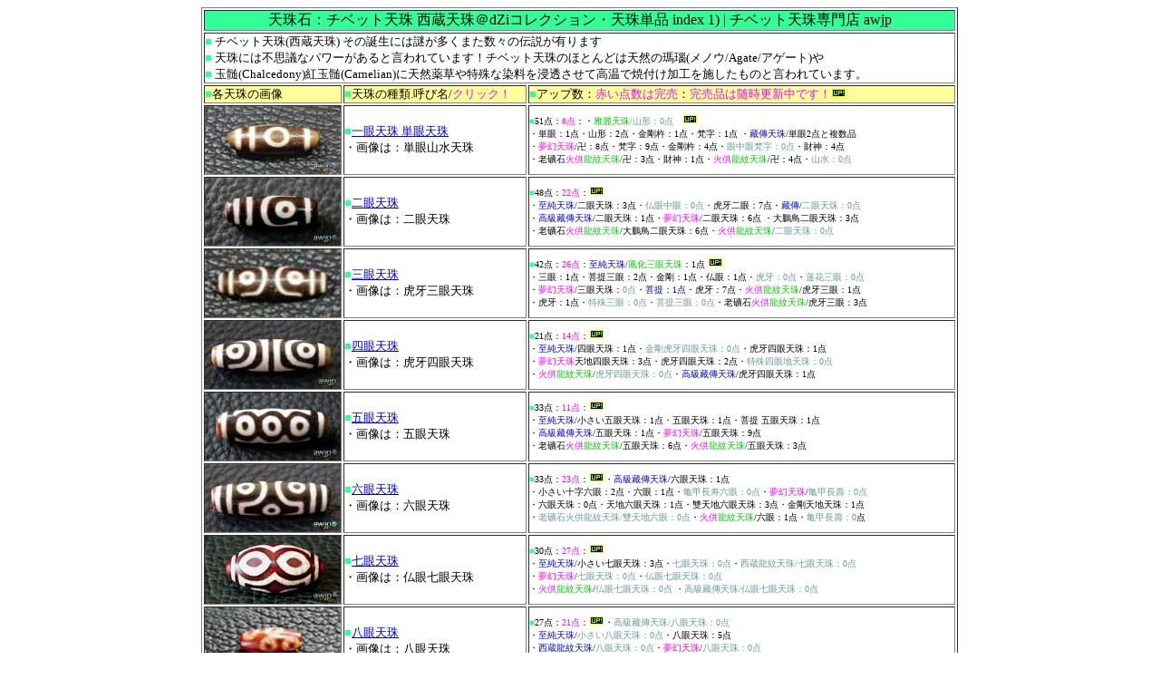

--- FILE ---
content_type: text/html
request_url: https://awjp.jp/dzitt.html
body_size: 4250
content:
<!DOCTYPE html PUBLIC "-//W3C//DTD HTML 4.01 Transitional//EN">

<html lang="ja">

	<head>
		<meta http-equiv="content-type" content="text/html;charset=Shift_JIS">
		<meta name="generator" content="Adobe GoLive">
		<meta name="viewport" content="width=device-width, initial-scale=1.0">
		<title>天珠単品 一点もの インデックス 1) | チベット天珠専門店 awjp</title>
		<meta name="keywords" content="天珠,眼珠,単品,天珠 単品,一点物,一点もの,1点もの">
		<meta name="description" content="天珠一点物(一点もの-1点もの)単品を中心に一眼天珠から二十一眼天珠をご紹介しています。天珠単品インデックス1～3で全ての文様の天珠が勢揃い1500点余り掲載好評販売中です。">
	</head>

	<body bgcolor="#ffffff">
		<div align="center">
			<table width="836" border="0" cellspacing="0" cellpadding="0" cool="cool" gridx="5" gridy="5" height="2147" showgridx="showgridx" showgridy="showgridy" usegridx="usegridx" usegridy="usegridy">
				<tr height="2146">
					<td width="835" height="2146" valign="top" align="left" xpos="0">
						<table width="835" border="1" cellspacing="2" cellpadding="0">
							<tr>
								<td colspan="3" bgcolor="#33ff99">
									<div align="center">
											天珠石：チベット天珠 西蔵天珠＠dZiコレクション・天珠単品 index 1) | チベット天珠専門店 awjp</div>
								</td>
							</tr>
							<tr>
								<td colspan="3"><font size="-1"><font color="#33ff99">■ </font>チベット天珠(西蔵天珠) その誕生には謎が多くまた数々の伝説が有ります<br>
										<font color="#33ff99">■ </font>天珠には不思議なパワーがあると言われています！チベット天珠のほとんどは天然の瑪瑙(メノウ/Agate/アゲート)や<br>
										<font color="#33ff99">■ </font>玉髄(Chalcedony)紅玉髄(Carnelian)に天然薬草や特殊な染料を浸透させて高温で焼付け加工を施したものと言われています。<br>
									</font></td>
							</tr>
							<tr>
								<td bgcolor="#ffff99" width="150"><font size="-1" color="#33ff99">■</font><font size="-1">各天珠の画像</font></td>
								<td bgcolor="#ffff99" width="200"><font size="-1" color="#33ff99">■</font><font size="-1">天珠の種類.呼び名/</font><font size="-1" color="#ff00ff">クリック！</font></td>
								<td bgcolor="#ffff99"><font size="-1" color="#33ff99">■</font><font size="-1">アップ数：</font><font size="-1" color="#ff00ff">赤い点数は完売</font><font size="-1">：</font><font size="-1" color="#ff00ff">完売品は随時更新中です！</font><img src="rogo-btan/up2.gif" height="11" width="17" border="0"></td>
							</tr>
							<tr>
								<td align="center" width="150"><img src="topicon/1gan33-1.jpg" alt="一眼天珠" width="150" height="75" border="0"></td>
								<td width="200"><font size="-1" color="#33ff99">■</font><font size="-1"><a href="dzitt-1.html">一眼天珠 単眼天珠</a><br>
											・画像は：</font><font size="-1">単眼山水天珠<br>
									</font></td>
								<td><font size="-2" color="#33ff99">■</font><font size="-2">51点：</font><font size="-2" color="#ff00ff">8点</font><font size="-2">：・</font><font size="-2" color="#00cc00">雅麗天珠</font><font size="-2" color="#669999">/山形：0点</font><font size="-2">　<img src="rogo-btan/up2.gif" height="11" width="17" border="0"><br>
											・単眼：1点・山形：2点・金剛杵：1点・梵字：1点 ・</font><font size="-2" color="#0000cc">藏傳天珠</font><font size="-2">/</font><font size="-2" color="black">単眼2点と</font><font size="-2">複数品<br>
											・</font><font size="-2" color="#ff00ff">夢幻天珠</font><font size="-2">/卍：8点・梵字：9点・金剛杵：4点・</font><font size="-2" color="#669999">眼中眼梵字：0点</font><font size="-2">・財神：4点<br>
											・老礦石</font><font size="-2" color="#ff00ff">火供</font><font size="-2" color="#00cc00">龍紋天珠</font><font size="-2">/卍：3点・財神：1点・</font><font size="-2" color="#ff00ff">火供</font><font size="-2" color="#00cc00">龍紋天珠</font><font size="-2">/卍：4点・</font><font size="-2" color="#669999">山水：0点</font><font size="-2"><br>
									</font></td>
							</tr>
							<tr>
								<td align="center" width="150"><img src="dzitop-prv/2gan40-1.jpg" alt="二眼天珠" width="150" height="75" border="0"></td>
								<td width="200"><font size="-1" color="#33ff99">■</font><font size="-1"><a href="dzitt-2.html">二眼天珠</a><br>
											・画像は：</font><font size="-1">二眼天珠<br>
									</font></td>
								<td><font size="-2" color="#33ff99">■</font><font size="-2">48点：</font><font size="-2" color="#ff00ff">22点</font><font size="-2">：<img src="rogo-btan/up2.gif" height="11" width="17" border="0"><br>
											・</font><font size="-2" color="#0000cc">至純天珠</font><font size="-2">/二眼天珠：3点・</font><font size="-2" color="#669999">仏眼中眼：0点</font><font size="-2">・虎牙二眼：7点・</font><font size="-2" color="#0000cc">藏傳</font><font size="-2">/</font><font size="-2" color="#669999">二眼天珠：0点</font><font size="-2"><br>
											・</font><font size="-2" color="#0000cc">高級藏傳天珠</font><font size="-2">/二眼天珠：1点・</font><font size="-2" color="#ff00ff">夢幻天珠</font><font size="-2">/二眼天珠：6点</font><font size="-2" color="#669999"> </font><font size="-2">・大鵬鳥二眼天珠：3点<br>
											・老礦石</font><font size="-2" color="#ff00ff">火供</font><font size="-2" color="#00cc00">龍紋天珠</font><font size="-2">/大鵬鳥二眼天珠：6点</font><font size="-2" color="#000099">・</font><font size="-2" color="#ff00ff">火供</font><font size="-2" color="#00cc00">龍紋天珠</font><font size="-2" color="#000099">/</font><font size="-2" color="#669999">二眼天珠：0点</font><font size="-2"><br>
									</font></td>
							</tr>
							<tr>
								<td align="center" width="150"><img src="topicon/3gan5-1.jpg" alt="" height="75" width="150" border="0"></td>
								<td width="200"><font size="-1" color="#33ff99">■</font><font size="-1"><a href="dzitt-3.html">三眼天珠</a><br>
											・画像は：</font><font size="-1">虎牙三眼天珠</font><br>
								</td>
								<td><font size="-2" color="#33ff99">■</font><font size="-2">42点：</font><font size="-2" color="#ff00ff">26点</font><font size="-2">：</font><font size="-2" color="#0000cc">至純天珠/</font><font size="-2" color="#00cc00">風化三眼天珠</font><font size="-2">：1点 <img src="rogo-btan/up2.gif" height="11" width="17" border="0"><br>
											・三眼：1点・菩提三眼：2点・金剛：1点・仏眼：1点・</font><font size="-2" color="#669999">虎牙：0点</font><font size="-2">・</font><font size="-2" color="#669999">蓮花三眼：0点</font><font size="-2"><br>
											・</font><font size="-2" color="#ff00ff">夢幻天珠</font><font size="-2">/三眼天珠：</font><font size="-2" color="#669999">0点</font><font size="-2">・</font><font size="-2" color="#000099">菩提：1点</font><font size="-2">・虎牙：7点・</font><font size="-2" color="#ff00ff">火供</font><font size="-2" color="#00cc00">龍紋天珠</font><font size="-2">/</font><font size="-2">虎牙三眼：1点<br>
											・虎牙：1点・</font><font size="-2" color="#669999">特殊三眼：0点</font><font size="-2" color="#000099">・</font><font size="-2" color="#669999">菩提三眼：0点</font><font size="-2">・老礦石</font><font size="-2" color="#ff00ff">火供</font><font size="-2" color="#00cc00">龍紋天珠</font><font size="-2">/虎牙三眼：3点<br>
									</font></td>
							</tr>
							<tr>
								<td align="center" width="150"><img src="dzitop-prv/4gan15-1.jpg" alt="高級虎牙四眼天珠" height="75" width="150" border="0"></td>
								<td width="200"><font size="-1" color="#33ff99">■</font><font size="-1"><a href="dzitt-4.html">四眼天珠</a><br>
											・画像は：</font><font size="-1">虎牙四眼天珠<br>
									</font></td>
								<td><font size="-2" color="#33ff99">■</font><font size="-2">21点：</font><font size="-2" color="#ff00ff">14点</font><font size="-2">：</font><img src="rogo-btan/up2.gif" height="11" width="17" border="0"><font size="-2"><br>
											・</font><font size="-2" color="#0000cc">至純天珠</font><font size="-2">/四眼天珠：1点・</font><font size="-2" color="#669999">金剛虎牙四眼天珠：0点</font><font size="-2">・虎牙四眼天珠：1点<br>
											・</font><font size="-2" color="#ff00ff">夢幻天珠</font><font size="-2">天地四眼天珠：3点・虎牙四眼天珠：2点・</font><font size="-2" color="#669999">特殊四眼地天珠：0点</font><font size="-2"><br>
											・</font><font size="-2" color="#ff00ff">火供</font><font size="-2" color="#00cc00">龍紋天珠</font><font size="-2">/</font><font size="-2" color="#669999">虎牙四眼天珠：0点</font><font size="-2">・</font><font size="-2" color="#0000cc">高級藏傳天珠</font><font size="-2">/虎牙四眼天珠：1点<br>
									</font></td>
							</tr>
							<tr>
								<td align="center" width="150"><img src="dzitop-prv/5gan25-1.jpg" alt="五眼天珠" height="75" width="150" border="0"></td>
								<td width="200"><font size="-1" color="#33ff99">■</font><font size="-1"><a href="dzitt-5.html">五眼天珠</a><br>
											・画像は：</font><font size="-1">五眼天珠<br>
									</font></td>
								<td><font size="-2" color="#33ff99">■</font><font size="-2">33点：</font><font size="-2" color="#ff00ff">11点</font><font size="-2">：</font><img src="rogo-btan/up2.gif" height="11" width="17" border="0"><font size="-2"><br>
											・</font><font size="-2" color="#0000cc">至純天珠</font><font size="-2">/小さい五眼天珠：1点・五眼天珠：1点・菩提 五眼天珠：1点</font><font size="-2"><br>
											・</font><font size="-2" color="#0000cc">高級藏傳天珠</font><font size="-2">/五眼天珠：1点・</font><font size="-2" color="#ff00ff">夢幻天珠</font><font size="-2">/五眼天珠：9点<br>
											・老礦石</font><font size="-2" color="#ff00ff">火供</font><font size="-2" color="#00cc00">龍紋天珠</font><font size="-2">/五眼天珠：6点・</font><font size="-2" color="#ff00ff">火供</font><font size="-2" color="#00cc00">龍紋天珠</font><font size="-2">/五眼天珠：3点<br>
									</font></td>
							</tr>
							<tr>
								<td align="center" width="150"><img src="dzitop-prv/6gan22-1.jpg" alt="六眼天珠" height="75" width="150" border="0"></td>
								<td width="200"><font size="-1" color="#33ff99">■</font><font size="-1"><a href="dzitt-6.html">六眼天珠</a><br>
											・画像は：</font><font size="-1">六眼天珠<br>
									</font></td>
								<td><font size="-2" color="#33ff99">■</font><font size="-2">33点：</font><font size="-2" color="#ff00ff">23点</font><font size="-2">：<img src="rogo-btan/up2.gif" height="11" width="17" border="0">・</font><font size="-2" color="#0000cc">高級藏傳天珠</font><font size="-2">/六眼天珠：1点<br>
											・小さい十字六眼：2点・六眼：1点・</font><font size="-2" color="#669999">亀甲長寿六眼：0点</font><font size="-2">・</font><font size="-2" color="#ff00ff">夢幻天珠</font><font size="-2">/</font><font size="-2" color="#669999">亀甲長壽：0点</font><font size="-2"><br>
											・六眼天珠：0点・天地六眼天珠：1点・雙天地六眼天珠：3点・金剛天地天珠：1点<br>
											・</font><font size="-2" color="#669999">老礦石火供龍紋天珠/雙天地六眼：0点</font><font size="-2">・</font><font size="-2" color="#ff00ff">火供</font><font size="-2" color="#00cc00">龍紋天珠</font><font size="-2">/六眼：1点・</font><font size="-2" color="#669999">亀甲長壽：0</font><font size="-2">点<br>
									</font></td>
							</tr>
							<tr>
								<td align="center" width="150"><img src="dzitop-prv/7gan8-1.jpg" alt="仏眼七眼天珠" width="150" height="75" border="0"></td>
								<td width="200"><font size="-1" color="#33ff99">■</font><font size="-1"><a href="dzitt-7.html">七眼天珠</a><br>
											・画像は：</font><font size="-1">仏眼七眼天珠<br>
									</font></td>
								<td><font size="-2" color="#33ff99">■</font><font size="-2">30点：</font><font size="-2" color="#ff00ff">27点</font><font size="-2">：</font><img src="rogo-btan/up2.gif" height="11" width="17" border="0"><font size="-2"><br>
											・</font><font size="-2" color="#0000cc">至純天珠</font><font size="-2">/小さい七眼天珠：3点・</font><font size="-2" color="#669999">七眼天珠：0点</font><font size="-2">・</font><font size="-2" color="#669999">西蔵龍紋天珠/七眼天珠：0点</font><font size="-2"><br>
									</font><font size="-2">・</font><font size="-2" color="#ff00ff">夢幻天珠</font><font size="-2">/</font><font size="-2" color="#669999">七眼天珠：0点</font><font size="-2">・</font><font size="-2" color="#669999">仏眼七眼天珠：0点</font><font size="-2"><br>
											・</font><font size="-2" color="#ff00ff">火供</font><font size="-2" color="#00cc00">龍紋天珠</font><font size="-2">/</font><font size="-2" color="#669999">仏眼七眼天珠：0点</font><font size="-2" color="black"> </font><font size="-2" color="#0000cc">・</font><font size="-2" color="#669999">高級藏傳天珠/仏眼七眼天珠：0点</font><font size="-2"><br>
									</font></td>
							</tr>
							<tr>
								<td align="center" width="150"><img src="dzitop-prv/8gan27-1.jpg" alt="八眼天珠" height="75" width="150" border="0"></td>
								<td width="200"><font size="-1" color="#33ff99">■</font><font size="-1"><a href="dzitt-8.html">八眼天珠</a><br>
											・画像は：</font><font size="-1">八眼天珠<br>
									</font></td>
								<td><font size="-2" color="#33ff99">■</font><font size="-2">27点：</font><font size="-2" color="#ff00ff">21点</font><font size="-2">：</font><img src="rogo-btan/up2.gif" height="11" width="17" border="0"><font size="-2">・</font><font size="-2" color="#669999">高級藏傳天珠/八眼天珠：0点</font><font size="-2"><br>
											・</font><font size="-2" color="#0000cc">至純天珠</font><font size="-2">/</font><font size="-2" color="#669999">小さい八眼天珠：0点</font><font size="-2">・八眼天珠：5点<br>
											・</font><font size="-2" color="#0000cc">西蔵龍紋天珠</font><font size="-2">/</font><font size="-2" color="#669999">八眼天珠：0点</font><font size="-2">・</font><font size="-2" color="#ff00ff">夢幻天珠</font><font size="-2">/</font><font size="-2" color="#669999">八眼天珠：0点</font><font size="-2"><br>
											・老礦石</font><font size="-2" color="#ff00ff">火供</font><font size="-2" color="#00cc00">龍紋天珠</font><font size="-2">/</font><font size="-2" color="#669999">八眼天珠：0点</font><font size="-2">・</font><font size="-2" color="#ff00ff">火供</font><font size="-2" color="#00cc00">龍紋天珠</font><font size="-2">/</font><font size="-2" color="#669999">八眼天珠：0点</font><font size="-2"><br>
									</font></td>
							</tr>
							<tr>
								<td align="center" width="150"><img src="dzitop-prv/9gan6-1.jpg" alt="亀甲長寿九眼天珠" width="150" height="75" border="0"></td>
								<td width="200"><font size="-1" color="#33ff99">■</font><font size="-1"><a href="dzitt-9.html">九眼天珠</a><br>
											・画像は：</font><font size="-1" color="black">亀甲長寿</font><font size="-1">九眼天珠<br>
									</font></td>
								<td><font size="-2" color="#33ff99">■</font><font size="-2">46点：</font><font size="-2" color="#ff00ff">46点</font><font size="-2">：全て</font><font size="-2" color="#ff00ff">sold out です</font><font size="-2"><br>
											・</font><font size="-2" color="#669999">至純天珠/九眼天珠0点</font><font size="-2">・</font><font size="-2" color="#669999">蓮花九眼天珠：1点</font><font size="-2">・</font><font size="-2" color="#669999">亀甲長寿九眼天珠：0点</font><font size="-2"><br>
											・</font><font size="-2" color="#669999">高級藏傳天珠/九眼天珠：0点</font><font size="-2">・</font><font size="-2" color="#669999">藏傳/九眼天珠：0点</font><font size="-2">・</font><font size="-2" color="#669999">夢幻天珠/九眼天珠：0点</font><font size="-2"><br>
											・</font><font size="-2" color="#ff00ff">火供</font><font size="-2" color="#00cc00">龍紋天珠</font><font size="-2" color="#669999">/九眼：0点(小さい九眼0点)・亀甲長寿九眼天珠：0点<br>
									</font></td>
							</tr>
							<tr>
								<td align="center" width="150"><img src="topicon/10gan4-1.jpg" alt="" height="75" width="150" border="0"></td>
								<td width="200"><font size="-1" color="#33ff99">■</font><font size="-1"><a href="dzitt-10.html">十眼天珠</a><br>
											・画像は：</font><font size="-1">十眼天珠<br>
									</font></td>
								<td><font size="-2" color="#33ff99">■</font><font size="-2">21点：</font><font size="-2" color="#ff00ff">21点</font><font size="-2">：全て</font><font size="-2" color="#ff00ff">sold out です</font><font size="-2"><br>
											・</font><font size="-2" color="#669999">至純天珠/十眼天珠：0点</font><font size="-2"><br>
											・</font><font size="-2" color="#669999">夢幻天珠/十眼天珠：0点</font><font size="-2"><br>
											・</font><font size="-2" color="#669999">火供龍紋天珠/十眼天珠：0点</font><br>
								</td>
							</tr>
							<tr>
								<td align="center" width="150"><img src="dzitop-prv/11gan15-1.jpg" alt="" width="150" height="75" border="0"></td>
								<td width="200"><font size="-1" color="#33ff99">■</font><font size="-1"><a href="dzitt-11.html">十一眼天珠</a><br>
											・画像は：</font><font size="-1">十一眼天珠<br>
									</font></td>
								<td><font size="-2" color="#33ff99">■</font><font size="-2">20点：</font><font size="-2" color="#ff00ff">8点</font><font size="-2">：</font><img src="rogo-btan/up2.gif" height="11" width="17" border="0"><font size="-2"><br>
											・</font><font size="-2" color="#0000cc">至純天珠</font><font size="-2">/小さい十一眼天珠：4点<br>
											・</font><font size="-2" color="#0000cc">至純天珠</font><font size="-2">/十一眼天珠：8点<br>
									</font><font size="-2" color="#669999">・火供龍紋天珠/十一眼天珠：0点</font><font size="-2"><br>
									</font></td>
							</tr>
							<tr>
								<td align="center" width="150"><img src="dzitop-prv/12gan10-1.jpg" alt="十二眼天珠" height="75" width="150" border="0"></td>
								<td width="200"><font size="-1" color="#33ff99">■</font><font size="-1"><a href="dzitt-12.html">十二眼天珠</a><br>
											・画像は：</font><font size="-1">十二眼天珠<br>
									</font></td>
								<td><font size="-2" color="#33ff99">■</font><font size="-2">21点：</font><font size="-2" color="#ff00ff">21点</font><font size="-2">：全て</font><font size="-2" color="#ff00ff">sold out です</font><font size="-2"><br>
											・</font><font size="-2" color="#0000cc">至純天珠</font><font size="-2">/</font><font size="-2" color="#ff00ff">十二眼天珠：0点</font><font size="-2"><br>
											・</font><font size="-2" color="#ff00ff">夢幻天珠</font><font size="-2">/</font><font size="-2" color="#669999"> 十二眼天珠：0点</font><font size="-2"><br>
											・</font><font size="-2" color="#ff00ff">火供</font><font size="-2" color="#00cc00">龍紋天珠</font><font size="-2">/</font><font size="-2" color="#669999">十二眼天珠：0点</font><font size="-2"><br>
									</font></td>
							</tr>
							<tr>
								<td align="center" width="150"><img src="dzitop-prv/13gan21-1.jpg" alt="十三眼天珠" height="75" width="150" border="0"></td>
								<td width="200"><font size="-1" color="#33ff99">■</font><font size="-1"><a href="dzitt-13.html">十三眼天珠</a><br>
											・画像は：</font><font size="-1">十三眼天珠<br>
									</font></td>
								<td><font size="-2" color="#33ff99">■</font><font size="-2">21点：</font><font size="-2" color="#ff00ff">21点</font><font size="-2">：全て</font><font size="-2" color="#ff00ff">sold out です</font><font size="-2"><br>
											・</font><font size="-2" color="#0000cc">至純天珠</font><font size="-2">/</font><font size="-2" color="#669999">小さい十三眼天珠：0点</font><font size="-2">・</font><font size="-2" color="#669999">十三眼天珠：0点</font><font size="-2"><br>
											・</font><font size="-2" color="#ff00ff">夢幻天珠</font><font size="-2">/ </font><font size="-2" color="#669999">十三眼天珠：0点</font><font size="-2"><br>
											・</font><font size="-2" color="#0000cc">高級藏傳天珠</font><font size="-2">/</font><font size="-2" color="#669999">十三眼天珠：0点</font><font size="-2"><br>
									</font></td>
							</tr>
							<tr>
								<td align="center" width="150"><img src="dzitop-prv/14gan4-1.jpg" alt="十四眼天珠" height="75" width="150" border="0"></td>
								<td width="200"><font size="-1" color="#33ff99">■</font><font size="-1"><a href="dzitt-14.html">十四眼天珠</a><br>
											・画像は：</font><font size="-1">十四眼天珠<br>
									</font></td>
								<td><font size="-2" color="#33ff99">■</font><font size="-2">6点：</font><font size="-2" color="#ff00ff">6点</font><font size="-2">：</font><font size="-2" color="#669999">高級天珠</font><font size="-2" color="#0000cc">：</font><font size="-2">全て</font><font size="-2" color="#ff00ff">sold out です</font><font size="-2"><br>
									</font><font size="-2" color="#669999">・高級藏傳天珠/十四眼天珠：0点<br>
									</font></td>
							</tr>
							<tr>
								<td align="center" width="150"><img src="dzitop-prv/15gan15-1.jpg" alt="十五眼天珠" height="75" width="150" border="0"></td>
								<td width="200"><font size="-1" color="#33ff99">■</font><font size="-1"><a href="dzitt-15.html">十五眼天珠</a><br>
											・画像は：</font><font size="-1">十五眼天珠<br>
									</font></td>
								<td><font size="-2" color="#33ff99">■</font><font size="-2">21点：</font><font size="-2" color="#ff00ff">20点</font><font size="-2">：</font><img src="rogo-btan/up2.gif" height="11" width="17" border="0"><font size="-2"><br>
											・</font><font size="-2" color="#669999">十五眼天珠：0点</font><font size="-2"><br>
											・</font><font size="-2" color="#0000cc">高級藏傳天珠</font><font size="-2">/十五眼天珠：1点<br>
											・</font><font size="-2" color="#669999">火供龍紋天珠/十五眼天珠：0点</font><font size="-2"><br>
									</font></td>
							</tr>
							<tr>
								<td align="center" width="150"><img src="dzitop-prv/16gan1-1.jpg" alt="十六眼天珠" height="75" width="150" border="0"></td>
								<td width="200"><font size="-1" color="#33ff99">■</font><font size="-1"><a href="dzitt-16.html">十六眼天珠</a><br>
											・画像は：</font><font size="-1">十六眼天珠<br>
									</font></td>
								<td><font size="-2"><font color="#33ff99">■</font>3点：</font><font size="-2" color="#ff00ff">3点</font><font size="-2">：全て</font><font size="-2" color="#ff00ff">sold out です</font><font size="-2"><br>
									</font><font size="-2">・</font><font size="-2" color="#0000cc">高級藏傳天珠</font><font size="-2">/</font><font size="-2" color="#669999">十六眼天珠：0点</font><font size="-2"><br>
									</font></td>
							</tr>
							<tr>
								<td align="center" width="150"><img src="dzitop-prv/17gan5-1.jpg" alt="十七眼天珠" height="75" width="150" border="0"></td>
								<td width="200"><font size="-1" color="#33ff99">■</font><font size="-1"><a href="dzitt-17.html">十七眼天珠</a><br>
											・画像は：</font><font size="-1">十七眼天珠<br>
									</font></td>
								<td><font size="-2"><font color="#33ff99">■</font>5点：</font><font size="-2" color="#ff00ff">4点</font><font size="-2">：</font><img src="rogo-btan/up2.gif" height="11" width="17" border="0"><font size="-2"><br>
									</font><font size="-2">・</font><font size="-2" color="#0000cc">高級藏傳天珠</font><font size="-2">/十七眼天珠：1点<br>
									</font></td>
							</tr>
							<tr>
								<td align="center" width="150"><img src="dzitop-prv/18gan4-1.jpg" alt="十八眼天珠" height="75" width="150" border="0"></td>
								<td width="200"><font size="-1" color="#33ff99">■</font><font size="-1"><a href="dzitt-18.html">十八眼天珠</a><br>
											・画像は：</font><font size="-1">十八眼天珠<br>
									</font></td>
								<td><font size="-2"><font color="#33ff99">■</font>5点：</font><font size="-2" color="#ff00ff">5点</font><font size="-2">：</font><font size="-2">全て</font><font size="-2" color="#ff00ff">sold out です</font><font size="-2"><br>
									</font><font size="-2">・</font><font size="-2" color="#0000cc">高級藏傳天珠</font><font size="-2">/</font><font size="-2" color="#669999">十八眼天珠：0点</font><font size="-2"><br>
									</font></td>
							</tr>
							<tr>
								<td align="center" width="150"><img src="dzitop-prv/19gan1-1.jpg" alt="十九眼天珠" height="75" width="150" border="0"></td>
								<td width="200"><font size="-1" color="#33ff99">■</font><font size="-1"><a href="dzitt-19.html">十九眼天珠</a><br>
											・画像は：</font><font size="-1">十九眼天珠<br>
									</font></td>
								<td><font size="-2"><font color="#33ff99">■</font>6点：</font><font size="-2" color="#ff00ff">3点</font><font size="-2">：</font><img src="rogo-btan/up2.gif" height="11" width="17" border="0"><font size="-2"><br>
									</font><font size="-2">・</font><font size="-2" color="#0000cc">高級藏傳天珠</font><font size="-2">/十九眼天珠：3点<br>
									</font></td>
							</tr>
							<tr>
								<td align="center" width="150"><img src="dzitop-prv/20gan4-1.jpg" alt="二十眼天珠" height="75" width="150" border="0"></td>
								<td width="200"><font size="-1" color="#33ff99">■</font><font size="-1"><a href="dzitt-20.html">二十眼天珠</a><br>
											・画像は：</font><font size="-1">二十眼天珠<br>
									</font></td>
								<td><font size="-2"><font color="#33ff99">■</font>6点：</font><font size="-2" color="#ff00ff">3点</font><font size="-2">：</font><img src="rogo-btan/up2.gif" height="11" width="17" border="0"><font size="-2"><br>
									</font><font size="-2">・</font><font size="-2" color="#0000cc">高級藏傳天珠</font><font size="-2">/二十眼天珠：3点<br>
									</font></td>
							</tr>
							<tr>
								<td align="center" width="150"><img src="dzitop-prv/21gan20-1.jpg" alt="二十一眼天珠" height="75" width="150" border="0"></td>
								<td width="200"><font size="-1" color="#33ff99">■</font><font size="-1"><nobr><a href="dzitt-21.html">二十一眼天珠</a></nobr><br>
											・画像は：</font><font size="-1">二十一眼天珠<br>
									</font></td>
								<td><font size="-2" color="#33ff99">■</font><font size="-2">24点：</font><font size="-2" color="#ff00ff">24点</font><font size="-2">：全て</font><font size="-2" color="#ff00ff">sold out です</font><font size="-2"><br>
											・</font><font size="-2" color="#669999">至純西蔵天珠/二十一眼天珠：0点</font><font size="-2"><br>
											・</font><font size="-2" color="#669999">高級藏傳天珠/二十一眼天珠：1点</font><font size="-2"><br>
									</font><font size="-2">・</font><font size="-2" color="#669999">火供龍紋天珠/小さい二十一眼天珠：0点・火供龍紋天珠/二十一眼天珠：0点</font><font size="-2"><br>
									</font></td>
							</tr>
							<tr>
								<td align="center" width="150"><img src="dzitop-prv/oil-index-03-1.jpg" alt="" width="150" height="117" border="0"></td>
								<td width="200"><font size="-1" color="#33ff99">■</font><font size="-1"><a href="jyoukaoil.html">天珠専用浄化オイル</a><br>
											・画像は：天珠専用浄化オイル<br>
									</font></td>
								<td><nobr><font size="-1" color="#33ff99">■</font><font size="-1">awjp使用の </font></nobr><font size="-1" color="#00cc00">壇香</font><font size="-1">.</font><font size="-1" color="#00cc00">白檀 </font><nobr><font size="-1">配合オイル</font><font size="-1"><br>
												・</font></nobr><font size="-1">5ml：1本 価格￥3,680.- </font><nobr><font size="-1" color="#00cc00">限定販売</font></nobr><font size="-2">（</font><nobr><font size="-1">クリックポスト送料サービス</font></nobr><font size="-2">）</font></td>
							</tr>
							<tr>
								<td colspan="3">
									<div align="center">
										<img src="rogo-btan/maru-blue.gif" height="10" width="10" border="0"> <a href="dzitt2.html">天珠の単品販売コーナー index 2</a><br>
									</div>
								</td>
							</tr>
							<tr>
								<td colspan="3">
									<div align="center">
										<font size="-1" color="#00cc00">■</font><font size="-1" color="#ff00ff">天珠の種類：呼び名をクリックしていただくと各天珠の 一覧表/整理番号・価格表のページにジャンプします</font><font size="-1"><br>
											<br>
												・至純西蔵天珠・風化天珠・老礦石天珠・</font><font size="-1" color="#0000cc">藏傳天珠(蔵伝天珠)</font><font size="-1">・</font><font size="-1" color="#ff00ff">夢幻天珠</font><font size="-1">・</font><font size="-1" color="#ff00ff">火供</font><font size="-1" color="#00cc00">龍紋天珠</font><font size="-1"><br>
												◎“<a href="dzi-r.html">火供龍紋天珠</a>”と“<a href="dzi-m.html">夢幻天珠</a>”とは 当サイトが販売する天珠の呼称「独自商標」です<br>
										</font><font size="-1" color="#00cc00">☆掲載の画像・デザインの使用・転載は禁じていますのでご注意下さいませ☆</font><font size="-1"><br>
											<br>
										</font><br>
										<img src="rogo-btan/botan-red.gif" height="10" width="10" border="0"><a href="sitemap.html">サイトマップ(sitemap)</a><br>
										<br>
										<img src="rogo-btan/botan-red.gif" height="10" width="10" border="0"> <a href="https://www.awjp.jp/">チベット天珠｜西蔵天珠のネット通販専門店 awjp</a>　<img src="rogo-btan/botan-red.gif" height="10" width="10" border="0"><a href="toiawase.html">お問い合わせ</a><br>
									</div>
								</td>
							</tr>
							<tr>
								<td colspan="3" bgcolor="#33ff99">
									<div align="center">
										<font size="-1">Copyright &copy; 2002 アジアワールドジャパン awjp. All Rights Reserved.</font></div>
								</td>
							</tr>
						</table>
					</td>
					<td width="1" height="2146"><spacer height="2146" type="block" width="1"></td>
				</tr>
				<tr cntrlrow="cntrlrow" height="1">
					<td width="835" height="1"><spacer height="1" type="block" width="835"></td>
					<td width="1" height="1"></td>
				</tr>
			</table>
		</div>
	</body>

</html>